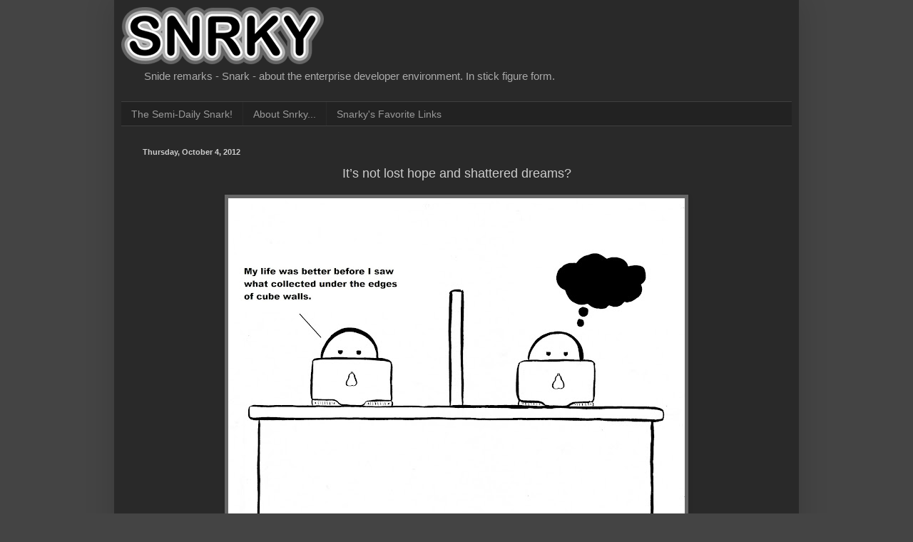

--- FILE ---
content_type: text/html; charset=UTF-8
request_url: https://www.snrky.com/2012/10/its-not-lost-hope-and-shattered-dreams.html
body_size: 12293
content:
<!DOCTYPE html>
<html class='v2' dir='ltr' xmlns='http://www.w3.org/1999/xhtml' xmlns:b='http://www.google.com/2005/gml/b' xmlns:data='http://www.google.com/2005/gml/data' xmlns:expr='http://www.google.com/2005/gml/expr'>
<head>
<link href='https://www.blogger.com/static/v1/widgets/335934321-css_bundle_v2.css' rel='stylesheet' type='text/css'/>
<meta content='IE=EmulateIE7' http-equiv='X-UA-Compatible'/>
<meta content='width=1100' name='viewport'/>
<meta content='text/html; charset=UTF-8' http-equiv='Content-Type'/>
<meta content='blogger' name='generator'/>
<link href='https://www.snrky.com/favicon.ico' rel='icon' type='image/x-icon'/>
<link href='https://www.snrky.com/2012/10/its-not-lost-hope-and-shattered-dreams.html' rel='canonical'/>
<link rel="alternate" type="application/atom+xml" title="Snrky - Atom" href="https://www.snrky.com/feeds/posts/default" />
<link rel="alternate" type="application/rss+xml" title="Snrky - RSS" href="https://www.snrky.com/feeds/posts/default?alt=rss" />
<link rel="service.post" type="application/atom+xml" title="Snrky - Atom" href="https://www.blogger.com/feeds/1987034124542515040/posts/default" />

<link rel="alternate" type="application/atom+xml" title="Snrky - Atom" href="https://www.snrky.com/feeds/2213819789727980023/comments/default" />
<!--Can't find substitution for tag [blog.ieCssRetrofitLinks]-->
<link href='https://blogger.googleusercontent.com/img/b/R29vZ2xl/AVvXsEjuYuzmpwDYqNvK4Utuy0oHzoS0B9Rl02twjvkOfCarjZeC7XAwu9mFp0Hp3eQRODrqGQL75hL6f23K08yBxMy4xOwiqrO570bpSy4GNNOd7YxzT99UGnxBFebxO4zIqFP9aYifuISWYsk/s640/Snrky_20121004_TC.jpg' rel='image_src'/>
<meta content='https://www.snrky.com/2012/10/its-not-lost-hope-and-shattered-dreams.html' property='og:url'/>
<meta content='It’s not lost hope and shattered dreams?' property='og:title'/>
<meta content='Developers, project managers, managers, testers, ops, business analysts  - stick figure, humor about working in a corporate office environment.' property='og:description'/>
<meta content='https://blogger.googleusercontent.com/img/b/R29vZ2xl/AVvXsEjuYuzmpwDYqNvK4Utuy0oHzoS0B9Rl02twjvkOfCarjZeC7XAwu9mFp0Hp3eQRODrqGQL75hL6f23K08yBxMy4xOwiqrO570bpSy4GNNOd7YxzT99UGnxBFebxO4zIqFP9aYifuISWYsk/w1200-h630-p-k-no-nu/Snrky_20121004_TC.jpg' property='og:image'/>
<title>Snrky: It&#8217;s not lost hope and shattered dreams?</title>
<style id='page-skin-1' type='text/css'><!--
/*
-----------------------------------------------
Blogger Template Style
Name:     Simple
Designer: Blogger
URL:      www.blogger.com
----------------------------------------------- */
/* Content
----------------------------------------------- */
body {
font: normal normal 14px Arial, Tahoma, Helvetica, FreeSans, sans-serif;
color: #cccccc;
background: #444444 none repeat scroll top left;
padding: 0 40px 40px 40px;
}
html body .region-inner {
min-width: 0;
max-width: 100%;
width: auto;
}
h2 {
font-size: 22px;
}
a:link {
text-decoration:none;
color: #dd7700;
}
a:visited {
text-decoration:none;
color: #cc6600;
}
a:hover {
text-decoration:underline;
color: #cc6600;
}
.body-fauxcolumn-outer .fauxcolumn-inner {
background: transparent none repeat scroll top left;
_background-image: none;
}
.body-fauxcolumn-outer .cap-top {
position: absolute;
z-index: 1;
height: 400px;
width: 100%;
}
.body-fauxcolumn-outer .cap-top .cap-left {
width: 100%;
background: transparent none repeat-x scroll top left;
_background-image: none;
}
.content-outer {
-moz-box-shadow: 0 0 40px rgba(0, 0, 0, .15);
-webkit-box-shadow: 0 0 5px rgba(0, 0, 0, .15);
-goog-ms-box-shadow: 0 0 10px #333333;
box-shadow: 0 0 40px rgba(0, 0, 0, .15);
margin-bottom: 1px;
}
.content-inner {
padding: 10px 10px;
}
.content-inner {
background-color: #292929;
}
/* Header
----------------------------------------------- */
.header-outer {
background: transparent none repeat-x scroll 0 -400px;
_background-image: none;
}
.Header h1 {
font: normal normal 60px Arial, Tahoma, Helvetica, FreeSans, sans-serif;
color: #ffffff;
text-shadow: -1px -1px 1px rgba(0, 0, 0, .2);
}
.Header h1 a {
color: #ffffff;
}
.Header .description {
font-size: 140%;
color: #aaaaaa;
}
.header-inner .Header .titlewrapper {
padding: 22px 30px;
}
.header-inner .Header .descriptionwrapper {
padding: 0 30px;
}
/* Tabs
----------------------------------------------- */
.tabs-inner .section:first-child {
border-top: 1px solid #404040;
}
.tabs-inner .section:first-child ul {
margin-top: -1px;
border-top: 1px solid #404040;
border-left: 0 solid #404040;
border-right: 0 solid #404040;
}
.tabs-inner .widget ul {
background: #222222 none repeat-x scroll 0 -800px;
_background-image: none;
border-bottom: 1px solid #404040;
margin-top: 0;
margin-left: -30px;
margin-right: -30px;
}
.tabs-inner .widget li a {
display: inline-block;
padding: .6em 1em;
font: normal normal 14px Arial, Tahoma, Helvetica, FreeSans, sans-serif;
color: #999999;
border-left: 1px solid #292929;
border-right: 0 solid #404040;
}
.tabs-inner .widget li:first-child a {
border-left: none;
}
.tabs-inner .widget li.selected a, .tabs-inner .widget li a:hover {
color: #ffffff;
background-color: #000000;
text-decoration: none;
}
/* Columns
----------------------------------------------- */
.main-outer {
border-top: 0 solid #404040;
}
.fauxcolumn-left-outer .fauxcolumn-inner {
border-right: 1px solid #404040;
}
.fauxcolumn-right-outer .fauxcolumn-inner {
border-left: 1px solid #404040;
}
/* Headings
----------------------------------------------- */
div.widget > h2,
div.widget h2.title {
margin: 0 0 1em 0;
font: normal bold 11px Arial, Tahoma, Helvetica, FreeSans, sans-serif;
color: #ffffff;
}
/* Widgets
----------------------------------------------- */
.widget .zippy {
color: #999999;
text-shadow: 2px 2px 1px rgba(0, 0, 0, .1);
}
.widget .popular-posts ul {
list-style: none;
}
/* Posts
----------------------------------------------- */
h2.date-header {
font: normal bold 11px Arial, Tahoma, Helvetica, FreeSans, sans-serif;
}
.date-header span {
background-color: transparent;
color: #cccccc;
padding: inherit;
letter-spacing: inherit;
margin: inherit;
}
.main-inner {
padding-top: 30px;
padding-bottom: 30px;
}
.main-inner .column-center-inner {
padding: 0 15px;
}
.main-inner .column-center-inner .section {
margin: 0 15px;
}
.post {
margin: 0 0 25px 0;
}
h3.post-title, .comments h4 {
font: normal normal 20px Arial, Tahoma, Helvetica, FreeSans, sans-serif;
margin: .75em 0 0;
}
.post-body {
font-size: 110%;
line-height: 1.4;
position: relative;
}
.post-body img, .post-body .tr-caption-container, .Profile img, .Image img,
.BlogList .item-thumbnail img {
padding: 0;
background: #111111;
border: 1px solid #111111;
-moz-box-shadow: 1px 1px 5px rgba(0, 0, 0, .1);
-webkit-box-shadow: 1px 1px 5px rgba(0, 0, 0, .1);
box-shadow: 1px 1px 5px rgba(0, 0, 0, .1);
}
.post-body img, .post-body .tr-caption-container {
padding: 1px;
}
.post-body .tr-caption-container {
color: #cccccc;
}
.post-body .tr-caption-container img {
padding: 0;
background: transparent;
border: none;
-moz-box-shadow: 0 0 0 rgba(0, 0, 0, .1);
-webkit-box-shadow: 0 0 0 rgba(0, 0, 0, .1);
box-shadow: 0 0 0 rgba(0, 0, 0, .1);
}
.post-header {
margin: 0 0 1.5em;
line-height: 1.6;
font-size: 90%;
}
.post-footer {
margin: 20px -2px 0;
padding: 5px 10px;
color: #888888;
background-color: #303030;
border-bottom: 1px solid #444444;
line-height: 1.6;
font-size: 90%;
}
#comments .comment-author {
padding-top: 1.5em;
border-top: 1px solid #404040;
background-position: 0 1.5em;
}
#comments .comment-author:first-child {
padding-top: 0;
border-top: none;
}
.avatar-image-container {
margin: .2em 0 0;
}
#comments .avatar-image-container img {
border: 1px solid #111111;
}
/* Comments
----------------------------------------------- */
.comments .comments-content .icon.blog-author {
background-repeat: no-repeat;
background-image: url([data-uri]);
}
.comments .comments-content .loadmore a {
border-top: 1px solid #999999;
border-bottom: 1px solid #999999;
}
.comments .comment-thread.inline-thread {
background-color: #303030;
}
.comments .continue {
border-top: 2px solid #999999;
}
/* Accents
---------------------------------------------- */
.section-columns td.columns-cell {
border-left: 1px solid #404040;
}
.blog-pager {
background: transparent none no-repeat scroll top center;
}
.blog-pager-older-link, .home-link,
.blog-pager-newer-link {
background-color: #292929;
padding: 5px;
}
.footer-outer {
border-top: 0 dashed #bbbbbb;
}
/* Mobile
----------------------------------------------- */
body.mobile  {
background-size: auto;
}
.mobile .body-fauxcolumn-outer {
background: transparent none repeat scroll top left;
}
.mobile .body-fauxcolumn-outer .cap-top {
background-size: 100% auto;
}
.mobile .content-outer {
-webkit-box-shadow: 0 0 3px rgba(0, 0, 0, .15);
box-shadow: 0 0 3px rgba(0, 0, 0, .15);
}
.mobile .tabs-inner .widget ul {
margin-left: 0;
margin-right: 0;
}
.mobile .post {
margin: 0;
}
.mobile .main-inner .column-center-inner .section {
margin: 0;
}
.mobile .date-header span {
padding: 0.1em 10px;
margin: 0 -10px;
}
.mobile h3.post-title {
margin: 0;
}
.mobile .blog-pager {
background: transparent none no-repeat scroll top center;
}
.mobile .footer-outer {
border-top: none;
}
.mobile .main-inner, .mobile .footer-inner {
background-color: #292929;
}
.mobile-index-contents {
color: #cccccc;
}
.mobile-link-button {
background-color: #dd7700;
}
.mobile-link-button a:link, .mobile-link-button a:visited {
color: #ffffff;
}
.mobile .tabs-inner .section:first-child {
border-top: none;
}
.mobile .tabs-inner .PageList .widget-content {
background-color: #000000;
color: #ffffff;
border-top: 1px solid #404040;
border-bottom: 1px solid #404040;
}
.mobile .tabs-inner .PageList .widget-content .pagelist-arrow {
border-left: 1px solid #404040;
}
#navbar
{
display:none;
}
#header-inner {
font-size:0.75em;
}
h3.post-title {
text-align:center;
font-size:1.3em;
font-family:Arial;
}
.post-title a, .post-title a:hover, .post-title a:active, .post-title a:visited {
color:#efefef;
}
.entry-content img
{
padding:0;
border:solid 5px #666;
}
.AdSense {
max-width: 300px;
padding: 0px 5px;
float: left;
}
--></style>
<style id='template-skin-1' type='text/css'><!--
body {
min-width: 960px;
}
.content-outer, .content-fauxcolumn-outer, .region-inner {
min-width: 960px;
max-width: 960px;
_width: 960px;
}
.main-inner .columns {
padding-left: 0px;
padding-right: 0px;
}
.main-inner .fauxcolumn-center-outer {
left: 0px;
right: 0px;
/* IE6 does not respect left and right together */
_width: expression(this.parentNode.offsetWidth -
parseInt("0px") -
parseInt("0px") + 'px');
}
.main-inner .fauxcolumn-left-outer {
width: 0px;
}
.main-inner .fauxcolumn-right-outer {
width: 0px;
}
.main-inner .column-left-outer {
width: 0px;
right: 100%;
margin-left: -0px;
}
.main-inner .column-right-outer {
width: 0px;
margin-right: -0px;
}
#layout {
min-width: 0;
}
#layout .content-outer {
min-width: 0;
width: 800px;
}
#layout .region-inner {
min-width: 0;
width: auto;
}
--></style>
<!-- twitter cards -->
<meta content='summary' name='twitter:card'/>
<meta content='@snrkysnrky' name='twitter:site'/>
<meta content='@snrkysnrky' name='twitter:creator'/>
<meta content='https://www.snrky.com/2012/10/its-not-lost-hope-and-shattered-dreams.html' name='twitter:url'/>
<meta content='It’s not lost hope and shattered dreams?' name='twitter:title'/>
<meta content='' name='twitter:description'/>
<meta content='https://blogger.googleusercontent.com/img/b/R29vZ2xl/AVvXsEjuYuzmpwDYqNvK4Utuy0oHzoS0B9Rl02twjvkOfCarjZeC7XAwu9mFp0Hp3eQRODrqGQL75hL6f23K08yBxMy4xOwiqrO570bpSy4GNNOd7YxzT99UGnxBFebxO4zIqFP9aYifuISWYsk/s72-c/Snrky_20121004_TC.jpg' name='twitter:image'/>
<link href='https://www.blogger.com/dyn-css/authorization.css?targetBlogID=1987034124542515040&amp;zx=ded22da8-5cf0-449d-b986-df912335d6cb' media='none' onload='if(media!=&#39;all&#39;)media=&#39;all&#39;' rel='stylesheet'/><noscript><link href='https://www.blogger.com/dyn-css/authorization.css?targetBlogID=1987034124542515040&amp;zx=ded22da8-5cf0-449d-b986-df912335d6cb' rel='stylesheet'/></noscript>
<meta name='google-adsense-platform-account' content='ca-host-pub-1556223355139109'/>
<meta name='google-adsense-platform-domain' content='blogspot.com'/>

<!-- data-ad-client=ca-pub-1685683050191098 -->

</head>
<body class='loading variant-dark'>
<div class='navbar section' id='navbar'><div class='widget Navbar' data-version='1' id='Navbar1'><script type="text/javascript">
    function setAttributeOnload(object, attribute, val) {
      if(window.addEventListener) {
        window.addEventListener('load',
          function(){ object[attribute] = val; }, false);
      } else {
        window.attachEvent('onload', function(){ object[attribute] = val; });
      }
    }
  </script>
<div id="navbar-iframe-container"></div>
<script type="text/javascript" src="https://apis.google.com/js/platform.js"></script>
<script type="text/javascript">
      gapi.load("gapi.iframes:gapi.iframes.style.bubble", function() {
        if (gapi.iframes && gapi.iframes.getContext) {
          gapi.iframes.getContext().openChild({
              url: 'https://www.blogger.com/navbar/1987034124542515040?po\x3d2213819789727980023\x26origin\x3dhttps://www.snrky.com',
              where: document.getElementById("navbar-iframe-container"),
              id: "navbar-iframe"
          });
        }
      });
    </script><script type="text/javascript">
(function() {
var script = document.createElement('script');
script.type = 'text/javascript';
script.src = '//pagead2.googlesyndication.com/pagead/js/google_top_exp.js';
var head = document.getElementsByTagName('head')[0];
if (head) {
head.appendChild(script);
}})();
</script>
</div></div>
<div class='body-fauxcolumns'>
<div class='fauxcolumn-outer body-fauxcolumn-outer'>
<div class='cap-top'>
<div class='cap-left'></div>
<div class='cap-right'></div>
</div>
<div class='fauxborder-left'>
<div class='fauxborder-right'></div>
<div class='fauxcolumn-inner'>
</div>
</div>
<div class='cap-bottom'>
<div class='cap-left'></div>
<div class='cap-right'></div>
</div>
</div>
</div>
<div class='content'>
<div class='content-fauxcolumns'>
<div class='fauxcolumn-outer content-fauxcolumn-outer'>
<div class='cap-top'>
<div class='cap-left'></div>
<div class='cap-right'></div>
</div>
<div class='fauxborder-left'>
<div class='fauxborder-right'></div>
<div class='fauxcolumn-inner'>
</div>
</div>
<div class='cap-bottom'>
<div class='cap-left'></div>
<div class='cap-right'></div>
</div>
</div>
</div>
<div class='content-outer'>
<div class='content-cap-top cap-top'>
<div class='cap-left'></div>
<div class='cap-right'></div>
</div>
<div class='fauxborder-left content-fauxborder-left'>
<div class='fauxborder-right content-fauxborder-right'></div>
<div class='content-inner'>
<header>
<div class='header-outer'>
<div class='header-cap-top cap-top'>
<div class='cap-left'></div>
<div class='cap-right'></div>
</div>
<div class='fauxborder-left header-fauxborder-left'>
<div class='fauxborder-right header-fauxborder-right'></div>
<div class='region-inner header-inner'>
<div class='header section' id='header'><div class='widget Header' data-version='1' id='Header1'>
<div id='header-inner'>
<a href='https://www.snrky.com/' style='display: block'>
<img alt='Snrky' height='80px; ' id='Header1_headerimg' src='https://blogger.googleusercontent.com/img/b/R29vZ2xl/AVvXsEgh5XGwEoIeJT1Uz00PTRpwSiMniRqnN9pINB_Odhyphenhyphenspd5JMpS91OU5D_QJ6GNly8u-XZVwdFm9q9n-VsExgW3OXaADUEIszhAvnMYjKZ3BsJZoUpXBKlNIHP6lO4LfAwbf4Be4DcqvpaQ/s1600/sn2.png' style='display: block' width='284px; '/>
</a>
<div class='descriptionwrapper'>
<p class='description'><span>Snide remarks - Snark - about the enterprise developer environment.  In stick figure form.</span></p>
</div>
</div>
</div></div>
</div>
</div>
<div class='header-cap-bottom cap-bottom'>
<div class='cap-left'></div>
<div class='cap-right'></div>
</div>
</div>
</header>
<div class='tabs-outer'>
<div class='tabs-cap-top cap-top'>
<div class='cap-left'></div>
<div class='cap-right'></div>
</div>
<div class='fauxborder-left tabs-fauxborder-left'>
<div class='fauxborder-right tabs-fauxborder-right'></div>
<div class='region-inner tabs-inner'>
<div class='tabs section' id='crosscol'><div class='widget PageList' data-version='1' id='PageList1'>
<h2>Pages</h2>
<div class='widget-content'>
<ul>
<li>
<a href='https://www.snrky.com/'>The Semi-Daily Snark!</a>
</li>
<li>
<a href='https://www.snrky.com/p/about-snrky.html'>About Snrky...</a>
</li>
<li>
<a href='https://www.snrky.com/p/snarkys-favorite-links.html'>Snarky's Favorite Links</a>
</li>
</ul>
<div class='clear'></div>
</div>
</div></div>
<div class='tabs no-items section' id='crosscol-overflow'></div>
</div>
</div>
<div class='tabs-cap-bottom cap-bottom'>
<div class='cap-left'></div>
<div class='cap-right'></div>
</div>
</div>
<div class='main-outer'>
<div class='main-cap-top cap-top'>
<div class='cap-left'></div>
<div class='cap-right'></div>
</div>
<div class='fauxborder-left main-fauxborder-left'>
<div class='fauxborder-right main-fauxborder-right'></div>
<div class='region-inner main-inner'>
<div class='columns fauxcolumns'>
<div class='fauxcolumn-outer fauxcolumn-center-outer'>
<div class='cap-top'>
<div class='cap-left'></div>
<div class='cap-right'></div>
</div>
<div class='fauxborder-left'>
<div class='fauxborder-right'></div>
<div class='fauxcolumn-inner'>
</div>
</div>
<div class='cap-bottom'>
<div class='cap-left'></div>
<div class='cap-right'></div>
</div>
</div>
<div class='fauxcolumn-outer fauxcolumn-left-outer'>
<div class='cap-top'>
<div class='cap-left'></div>
<div class='cap-right'></div>
</div>
<div class='fauxborder-left'>
<div class='fauxborder-right'></div>
<div class='fauxcolumn-inner'>
</div>
</div>
<div class='cap-bottom'>
<div class='cap-left'></div>
<div class='cap-right'></div>
</div>
</div>
<div class='fauxcolumn-outer fauxcolumn-right-outer'>
<div class='cap-top'>
<div class='cap-left'></div>
<div class='cap-right'></div>
</div>
<div class='fauxborder-left'>
<div class='fauxborder-right'></div>
<div class='fauxcolumn-inner'>
</div>
</div>
<div class='cap-bottom'>
<div class='cap-left'></div>
<div class='cap-right'></div>
</div>
</div>
<!-- corrects IE6 width calculation -->
<div class='columns-inner'>
<div class='column-center-outer'>
<div class='column-center-inner'>
<div class='main section' id='main'><div class='widget Blog' data-version='1' id='Blog1'>
<div class='blog-posts hfeed'>

          <div class="date-outer">
        
<h2 class='date-header'><span>Thursday, October 4, 2012</span></h2>

          <div class="date-posts">
        
<div class='post-outer'>
<div class='post hentry' itemprop='blogPost' itemscope='itemscope' itemtype='http://schema.org/BlogPosting'>
<meta content='https://blogger.googleusercontent.com/img/b/R29vZ2xl/AVvXsEjuYuzmpwDYqNvK4Utuy0oHzoS0B9Rl02twjvkOfCarjZeC7XAwu9mFp0Hp3eQRODrqGQL75hL6f23K08yBxMy4xOwiqrO570bpSy4GNNOd7YxzT99UGnxBFebxO4zIqFP9aYifuISWYsk/s640/Snrky_20121004_TC.jpg' itemprop='image_url'/>
<meta content='1987034124542515040' itemprop='blogId'/>
<meta content='2213819789727980023' itemprop='postId'/>
<a name='2213819789727980023'></a>
<h3 class='post-title entry-title' itemprop='name'>
It&#8217;s not lost hope and shattered dreams?
</h3>
<div class='post-header'>
<div class='post-header-line-1'></div>
</div>
<div class='post-body entry-content' id='post-body-2213819789727980023' itemprop='description articleBody'>
<div class="separator" style="clear: both; text-align: center;">
<a href="https://blogger.googleusercontent.com/img/b/R29vZ2xl/AVvXsEjuYuzmpwDYqNvK4Utuy0oHzoS0B9Rl02twjvkOfCarjZeC7XAwu9mFp0Hp3eQRODrqGQL75hL6f23K08yBxMy4xOwiqrO570bpSy4GNNOd7YxzT99UGnxBFebxO4zIqFP9aYifuISWYsk/s1600/Snrky_20121004_TC.jpg" imageanchor="1" style="margin-left: 1em; margin-right: 1em;"><img alt="My life was better before I saw what collected under the edges of cube walls." border="0" height="498" src="https://blogger.googleusercontent.com/img/b/R29vZ2xl/AVvXsEjuYuzmpwDYqNvK4Utuy0oHzoS0B9Rl02twjvkOfCarjZeC7XAwu9mFp0Hp3eQRODrqGQL75hL6f23K08yBxMy4xOwiqrO570bpSy4GNNOd7YxzT99UGnxBFebxO4zIqFP9aYifuISWYsk/s640/Snrky_20121004_TC.jpg" title="Snarky: It&#8217;s not lost hope and shattered dreams?" width="640" /></a></div>
I have seen what lies beneath the edges of cube walls. &nbsp;The dust and dirt and skin and paper and ink and nastiness of everyone who has sat there or walked past since the last changes to developer layout intended to ensure optimal efficiency. &nbsp;There was a time when rows and columns of desks were considered the best environment to type. &nbsp;<a href="http://www.nytimes.com/2012/06/24/magazine/who-made-that-cubicle.html?_r=0">Cubes were introduced as a way to put humanity back into the system</a> and offer workers their own space.<br />
<blockquote class="tr_bq">
Robert Propst, a designer for Herman Miller Research Corporation, wanted to liberate secretaries from that hell. In Europe, office designers promoted the idea of Bürolandschaft, or &#8220;office landscape&#8221; &#8212; privacy screens and office plants &#8212; and Propst borrowed it</blockquote>
Since then, they've come to be associated with large enterprise office work (although smaller companies can be equally cubicular) and the drudge that can go with working in a place that can be dehumanizing by sheer size. &nbsp;And then we went open space. &nbsp;Which in some respects can look suspiciously like those first secretarial pool layouts. &nbsp;And then we try to strike a middle ground. &nbsp;Open space, bordered by enough walls to make a team feel separate. &nbsp;That one is still up in the air, although I like it, having worked in a similar environment when I was first a contractor. &nbsp;The only downside was a coworker in my bounded space flipping a bowl of fried rice into my floppy drive. &nbsp;Fortunately, floppies are yesterday's news and you get to spend half a day relaxing if your computer is full of rice and a bit of sweet and sour sauce.<br />
<br />
<b>Title:</b>&nbsp;It&#8217;s not lost hope and shattered dreams?<br />
<b>Snarky:</b> My life was better before I saw what collected under the edges of cube walls.
<div style='clear: both;'></div>
</div>
<div class='post-footer'>
<div class='post-footer-line post-footer-line-1'><span class='post-author vcard'>
Posted by
<span class='fn' itemprop='author' itemscope='itemscope' itemtype='http://schema.org/Person'>
<meta content='https://www.blogger.com/profile/10568530032267696759' itemprop='url'/>
<a href='https://www.blogger.com/profile/10568530032267696759' rel='author' title='author profile'>
<span itemprop='name'>Snrky</span>
</a>
</span>
</span>
<span class='post-timestamp'>
at
<meta content='https://www.snrky.com/2012/10/its-not-lost-hope-and-shattered-dreams.html' itemprop='url'/>
<a class='timestamp-link' href='https://www.snrky.com/2012/10/its-not-lost-hope-and-shattered-dreams.html' rel='bookmark' title='permanent link'><abbr class='published' itemprop='datePublished' title='2012-10-04T07:25:00-05:00'>7:25&#8239;AM</abbr></a>
</span>
<span class='post-comment-link'>
</span>
<span class='post-icons'>
<span class='item-control blog-admin pid-1051357061'>
<a href='https://www.blogger.com/post-edit.g?blogID=1987034124542515040&postID=2213819789727980023&from=pencil' title='Edit Post'>
<img alt='' class='icon-action' height='18' src='https://resources.blogblog.com/img/icon18_edit_allbkg.gif' width='18'/>
</a>
</span>
</span>
<div class='post-share-buttons goog-inline-block'>
<a class='goog-inline-block share-button sb-email' href='https://www.blogger.com/share-post.g?blogID=1987034124542515040&postID=2213819789727980023&target=email' target='_blank' title='Email This'><span class='share-button-link-text'>Email This</span></a><a class='goog-inline-block share-button sb-blog' href='https://www.blogger.com/share-post.g?blogID=1987034124542515040&postID=2213819789727980023&target=blog' onclick='window.open(this.href, "_blank", "height=270,width=475"); return false;' target='_blank' title='BlogThis!'><span class='share-button-link-text'>BlogThis!</span></a><a class='goog-inline-block share-button sb-twitter' href='https://www.blogger.com/share-post.g?blogID=1987034124542515040&postID=2213819789727980023&target=twitter' target='_blank' title='Share to X'><span class='share-button-link-text'>Share to X</span></a><a class='goog-inline-block share-button sb-facebook' href='https://www.blogger.com/share-post.g?blogID=1987034124542515040&postID=2213819789727980023&target=facebook' onclick='window.open(this.href, "_blank", "height=430,width=640"); return false;' target='_blank' title='Share to Facebook'><span class='share-button-link-text'>Share to Facebook</span></a><a class='goog-inline-block share-button sb-pinterest' href='https://www.blogger.com/share-post.g?blogID=1987034124542515040&postID=2213819789727980023&target=pinterest' target='_blank' title='Share to Pinterest'><span class='share-button-link-text'>Share to Pinterest</span></a>
</div>
</div>
<div class='post-footer-line post-footer-line-2'><span class='post-labels'>
Labels:
<a href='https://www.snrky.com/search/label/cubes' rel='tag'>cubes</a>,
<a href='https://www.snrky.com/search/label/hope' rel='tag'>hope</a>,
<a href='https://www.snrky.com/search/label/open%20space' rel='tag'>open space</a>,
<a href='https://www.snrky.com/search/label/TC' rel='tag'>TC</a>,
<a href='https://www.snrky.com/search/label/Two%20In%20a%20Cube' rel='tag'>Two In a Cube</a>
</span>
</div>
<div class='post-footer-line post-footer-line-3'></div>
</div>
</div>
<div class='comments' id='comments'>
<a name='comments'></a>
<h4>No comments:</h4>
<div id='Blog1_comments-block-wrapper'>
<dl class='avatar-comment-indent' id='comments-block'>
</dl>
</div>
<p class='comment-footer'>
<div class='comment-form'>
<a name='comment-form'></a>
<h4 id='comment-post-message'>Post a Comment</h4>
<p>
</p>
<a href='https://www.blogger.com/comment/frame/1987034124542515040?po=2213819789727980023&hl=en&saa=85391&origin=https://www.snrky.com' id='comment-editor-src'></a>
<iframe allowtransparency='true' class='blogger-iframe-colorize blogger-comment-from-post' frameborder='0' height='410px' id='comment-editor' name='comment-editor' src='' width='100%'></iframe>
<script src='https://www.blogger.com/static/v1/jsbin/2830521187-comment_from_post_iframe.js' type='text/javascript'></script>
<script type='text/javascript'>
      BLOG_CMT_createIframe('https://www.blogger.com/rpc_relay.html');
    </script>
</div>
</p>
</div>
</div>

        </div></div>
      
</div>
<div class='blog-pager' id='blog-pager'>
<span id='blog-pager-newer-link'>
<a class='blog-pager-newer-link' href='https://www.snrky.com/2012/10/thats-improvement-from-doing-wrong.html' id='Blog1_blog-pager-newer-link' title='Newer Post'>Newer Post</a>
</span>
<span id='blog-pager-older-link'>
<a class='blog-pager-older-link' href='https://www.snrky.com/2012/10/is-that-new-development-methodology.html' id='Blog1_blog-pager-older-link' title='Older Post'>Older Post</a>
</span>
<a class='home-link' href='https://www.snrky.com/'>Home</a>
</div>
<div class='clear'></div>
<div class='post-feeds'>
<div class='feed-links'>
Subscribe to:
<a class='feed-link' href='https://www.snrky.com/feeds/2213819789727980023/comments/default' target='_blank' type='application/atom+xml'>Post Comments (Atom)</a>
</div>
</div>
</div></div>
</div>
</div>
<div class='column-left-outer'>
<div class='column-left-inner'>
<aside>
</aside>
</div>
</div>
<div class='column-right-outer'>
<div class='column-right-inner'>
<aside>
</aside>
</div>
</div>
</div>
<div style='clear: both'></div>
<!-- columns -->
</div>
<!-- main -->
</div>
</div>
<div class='main-cap-bottom cap-bottom'>
<div class='cap-left'></div>
<div class='cap-right'></div>
</div>
</div>
<footer>
<div class='footer-outer'>
<div class='footer-cap-top cap-top'>
<div class='cap-left'></div>
<div class='cap-right'></div>
</div>
<div class='fauxborder-left footer-fauxborder-left'>
<div class='fauxborder-right footer-fauxborder-right'></div>
<div class='region-inner footer-inner'>
<div class='foot no-items section' id='footer-1'></div>
<table border='0' cellpadding='0' cellspacing='0' class='section-columns columns-2'>
<tbody>
<tr>
<td class='first columns-cell'>
<div class='foot section' id='footer-2-1'><div class='widget BlogSearch' data-version='1' id='BlogSearch1'>
<h2 class='title'>Search snrky.com</h2>
<div class='widget-content'>
<div id='BlogSearch1_form'>
<form action='https://www.snrky.com/search' class='gsc-search-box' target='_top'>
<table cellpadding='0' cellspacing='0' class='gsc-search-box'>
<tbody>
<tr>
<td class='gsc-input'>
<input autocomplete='off' class='gsc-input' name='q' size='10' title='search' type='text' value=''/>
</td>
<td class='gsc-search-button'>
<input class='gsc-search-button' title='search' type='submit' value='Search'/>
</td>
</tr>
</tbody>
</table>
</form>
</div>
</div>
<div class='clear'></div>
</div><div class='widget Text' data-version='1' id='Text1'>
<h2 class='title'>Snarky</h2>
<div class='widget-content'>
def:<span>  adjective - Any language that contains quips or comments containing sarcastic or satirical witticisms intended as blunt irony. Usually delivered in a manner that is somewhat abrupt and out of context and intended to stun and amuse. Origin: Snark="snide remark". (The Urban Dictionary)</span>
</div>
<div class='clear'></div>
</div><div class='widget BlogArchive' data-version='1' id='BlogArchive1'>
<h2>Snrky Archive</h2>
<div class='widget-content'>
<div id='ArchiveList'>
<div id='BlogArchive1_ArchiveList'>
<select id='BlogArchive1_ArchiveMenu'>
<option value=''>Snrky Archive</option>
<option value='https://www.snrky.com/2019/02/'>February (6)</option>
<option value='https://www.snrky.com/2019/01/'>January (10)</option>
<option value='https://www.snrky.com/2018/12/'>December (9)</option>
<option value='https://www.snrky.com/2015/10/'>October (3)</option>
<option value='https://www.snrky.com/2015/09/'>September (7)</option>
<option value='https://www.snrky.com/2015/08/'>August (6)</option>
<option value='https://www.snrky.com/2014/05/'>May (3)</option>
<option value='https://www.snrky.com/2014/04/'>April (1)</option>
<option value='https://www.snrky.com/2014/03/'>March (3)</option>
<option value='https://www.snrky.com/2014/02/'>February (6)</option>
<option value='https://www.snrky.com/2014/01/'>January (3)</option>
<option value='https://www.snrky.com/2013/12/'>December (7)</option>
<option value='https://www.snrky.com/2013/11/'>November (8)</option>
<option value='https://www.snrky.com/2013/10/'>October (8)</option>
<option value='https://www.snrky.com/2013/09/'>September (8)</option>
<option value='https://www.snrky.com/2013/08/'>August (9)</option>
<option value='https://www.snrky.com/2013/07/'>July (10)</option>
<option value='https://www.snrky.com/2013/06/'>June (8)</option>
<option value='https://www.snrky.com/2013/05/'>May (9)</option>
<option value='https://www.snrky.com/2013/04/'>April (9)</option>
<option value='https://www.snrky.com/2013/03/'>March (9)</option>
<option value='https://www.snrky.com/2013/02/'>February (8)</option>
<option value='https://www.snrky.com/2013/01/'>January (10)</option>
<option value='https://www.snrky.com/2012/12/'>December (8)</option>
<option value='https://www.snrky.com/2012/11/'>November (10)</option>
<option value='https://www.snrky.com/2012/10/'>October (10)</option>
<option value='https://www.snrky.com/2012/09/'>September (17)</option>
<option value='https://www.snrky.com/2012/08/'>August (24)</option>
<option value='https://www.snrky.com/2012/07/'>July (24)</option>
<option value='https://www.snrky.com/2012/06/'>June (22)</option>
<option value='https://www.snrky.com/2012/05/'>May (22)</option>
<option value='https://www.snrky.com/2012/04/'>April (21)</option>
<option value='https://www.snrky.com/2012/03/'>March (23)</option>
<option value='https://www.snrky.com/2012/02/'>February (20)</option>
<option value='https://www.snrky.com/2012/01/'>January (22)</option>
<option value='https://www.snrky.com/2011/12/'>December (21)</option>
<option value='https://www.snrky.com/2011/11/'>November (22)</option>
<option value='https://www.snrky.com/2011/10/'>October (17)</option>
<option value='https://www.snrky.com/2011/09/'>September (14)</option>
<option value='https://www.snrky.com/2011/08/'>August (14)</option>
<option value='https://www.snrky.com/2011/07/'>July (13)</option>
<option value='https://www.snrky.com/2011/06/'>June (14)</option>
<option value='https://www.snrky.com/2011/05/'>May (14)</option>
<option value='https://www.snrky.com/2011/04/'>April (14)</option>
<option value='https://www.snrky.com/2011/03/'>March (13)</option>
<option value='https://www.snrky.com/2011/02/'>February (13)</option>
<option value='https://www.snrky.com/2011/01/'>January (13)</option>
<option value='https://www.snrky.com/2010/12/'>December (16)</option>
<option value='https://www.snrky.com/2010/11/'>November (11)</option>
</select>
</div>
</div>
<div class='clear'></div>
</div>
</div><div class='widget PopularPosts' data-version='1' id='PopularPosts1'>
<h2>Popular Posts</h2>
<div class='widget-content popular-posts'>
<ul>
<li>
<div class='item-content'>
<div class='item-thumbnail'>
<a href='https://www.snrky.com/2019/02/what-if-i-think-this-is-all-fake.html' target='_blank'>
<img alt='' border='0' src='https://blogger.googleusercontent.com/img/b/R29vZ2xl/AVvXsEgMQ80jmpCHpCT2R7_mXnmZ6XEQ3Qs2zFIpp1KmfgmqqLoe3WD99mvJf3BCEv8VU0U6TPhDmeWqLsomEEsGf7yOEi2n21F1KK1cozqmeC_GWXXSodrLzg1lyj_tUMW0RPhyphenhyphen-Fic72oYeCQ/w72-h72-p-k-no-nu/Snrky_20190212_TC.jpg'/>
</a>
</div>
<div class='item-title'><a href='https://www.snrky.com/2019/02/what-if-i-think-this-is-all-fake.html'>What if I think this is all fake?</a></div>
<div class='item-snippet'>     You know.&#160; When I do the whole cartoon without spellchecking, I feel right idiotic.&#160; My own impostor syndrome.&#160; Four years of an Englis...</div>
</div>
<div style='clear: both;'></div>
</li>
<li>
<div class='item-content'>
<div class='item-thumbnail'>
<a href='https://www.snrky.com/2012/08/hes-stomper.html' target='_blank'>
<img alt='' border='0' src='https://blogger.googleusercontent.com/img/b/R29vZ2xl/AVvXsEgsFKKax729-KxPQGOPDrmki1650d3jVyXVRcippnoR7dkp9NCMkvhkCDlm4GIleXDRR3pteeGqFCfvImm-Bk3WANn3Is1QKO5kSZ9LIvnrMiE04O9kv0i8U_x34FnJOmvrCRhTrCc6QQA/w72-h72-p-k-no-nu/Snrky_20120807_TC+.jpg'/>
</a>
</div>
<div class='item-title'><a href='https://www.snrky.com/2012/08/hes-stomper.html'>He's a stomper.</a></div>
<div class='item-snippet'>   This might fall under the category of &quot;I don&#39;t get your punchline&quot; Snarkies. &#160;If you&#39;ve ever made a souffle, or any bak...</div>
</div>
<div style='clear: both;'></div>
</li>
<li>
<div class='item-content'>
<div class='item-thumbnail'>
<a href='https://www.snrky.com/2019/02/that-explains-why-some-buttons-are-just.html' target='_blank'>
<img alt='' border='0' src='https://blogger.googleusercontent.com/img/b/R29vZ2xl/AVvXsEiLu14YgaBtUpv6iAdsKjy2VoS9o33b82oVrkwtwTtD7MdbIeP_c1a4B7hwzLA9Rg19NT8aHHor7PSI9LMs8I-9uqRYKkV-cutsqlleBN-zdfxcUsviZAK00B4yE_gIIssjKYiPI52AND0/w72-h72-p-k-no-nu/Snrky_20190214_TC.jpg'/>
</a>
</div>
<div class='item-title'><a href='https://www.snrky.com/2019/02/that-explains-why-some-buttons-are-just.html'>That explains why some buttons are just for clicking.</a></div>
<div class='item-snippet'>   Snarky:  I write my own acceptance criteria. A/C driven development is all the rage.  Title: That explains why some buttons are just for ...</div>
</div>
<div style='clear: both;'></div>
</li>
</ul>
<div class='clear'></div>
</div>
</div><div class='widget Subscribe' data-version='1' id='Subscribe1'>
<div style='white-space:nowrap'>
<h2 class='title'>Subscribe To Snrky</h2>
<div class='widget-content'>
<div class='subscribe-wrapper subscribe-type-POST'>
<div class='subscribe expanded subscribe-type-POST' id='SW_READER_LIST_Subscribe1POST' style='display:none;'>
<div class='top'>
<span class='inner' onclick='return(_SW_toggleReaderList(event, "Subscribe1POST"));'>
<img class='subscribe-dropdown-arrow' src='https://resources.blogblog.com/img/widgets/arrow_dropdown.gif'/>
<img align='absmiddle' alt='' border='0' class='feed-icon' src='https://resources.blogblog.com/img/icon_feed12.png'/>
Posts
</span>
<div class='feed-reader-links'>
<a class='feed-reader-link' href='https://www.netvibes.com/subscribe.php?url=https%3A%2F%2Fwww.snrky.com%2Ffeeds%2Fposts%2Fdefault' target='_blank'>
<img src='https://resources.blogblog.com/img/widgets/subscribe-netvibes.png'/>
</a>
<a class='feed-reader-link' href='https://add.my.yahoo.com/content?url=https%3A%2F%2Fwww.snrky.com%2Ffeeds%2Fposts%2Fdefault' target='_blank'>
<img src='https://resources.blogblog.com/img/widgets/subscribe-yahoo.png'/>
</a>
<a class='feed-reader-link' href='https://www.snrky.com/feeds/posts/default' target='_blank'>
<img align='absmiddle' class='feed-icon' src='https://resources.blogblog.com/img/icon_feed12.png'/>
                  Atom
                </a>
</div>
</div>
<div class='bottom'></div>
</div>
<div class='subscribe' id='SW_READER_LIST_CLOSED_Subscribe1POST' onclick='return(_SW_toggleReaderList(event, "Subscribe1POST"));'>
<div class='top'>
<span class='inner'>
<img class='subscribe-dropdown-arrow' src='https://resources.blogblog.com/img/widgets/arrow_dropdown.gif'/>
<span onclick='return(_SW_toggleReaderList(event, "Subscribe1POST"));'>
<img align='absmiddle' alt='' border='0' class='feed-icon' src='https://resources.blogblog.com/img/icon_feed12.png'/>
Posts
</span>
</span>
</div>
<div class='bottom'></div>
</div>
</div>
<div class='subscribe-wrapper subscribe-type-PER_POST'>
<div class='subscribe expanded subscribe-type-PER_POST' id='SW_READER_LIST_Subscribe1PER_POST' style='display:none;'>
<div class='top'>
<span class='inner' onclick='return(_SW_toggleReaderList(event, "Subscribe1PER_POST"));'>
<img class='subscribe-dropdown-arrow' src='https://resources.blogblog.com/img/widgets/arrow_dropdown.gif'/>
<img align='absmiddle' alt='' border='0' class='feed-icon' src='https://resources.blogblog.com/img/icon_feed12.png'/>
Comments
</span>
<div class='feed-reader-links'>
<a class='feed-reader-link' href='https://www.netvibes.com/subscribe.php?url=https%3A%2F%2Fwww.snrky.com%2Ffeeds%2F2213819789727980023%2Fcomments%2Fdefault' target='_blank'>
<img src='https://resources.blogblog.com/img/widgets/subscribe-netvibes.png'/>
</a>
<a class='feed-reader-link' href='https://add.my.yahoo.com/content?url=https%3A%2F%2Fwww.snrky.com%2Ffeeds%2F2213819789727980023%2Fcomments%2Fdefault' target='_blank'>
<img src='https://resources.blogblog.com/img/widgets/subscribe-yahoo.png'/>
</a>
<a class='feed-reader-link' href='https://www.snrky.com/feeds/2213819789727980023/comments/default' target='_blank'>
<img align='absmiddle' class='feed-icon' src='https://resources.blogblog.com/img/icon_feed12.png'/>
                  Atom
                </a>
</div>
</div>
<div class='bottom'></div>
</div>
<div class='subscribe' id='SW_READER_LIST_CLOSED_Subscribe1PER_POST' onclick='return(_SW_toggleReaderList(event, "Subscribe1PER_POST"));'>
<div class='top'>
<span class='inner'>
<img class='subscribe-dropdown-arrow' src='https://resources.blogblog.com/img/widgets/arrow_dropdown.gif'/>
<span onclick='return(_SW_toggleReaderList(event, "Subscribe1PER_POST"));'>
<img align='absmiddle' alt='' border='0' class='feed-icon' src='https://resources.blogblog.com/img/icon_feed12.png'/>
Comments
</span>
</span>
</div>
<div class='bottom'></div>
</div>
</div>
<div style='clear:both'></div>
</div>
</div>
<div class='clear'></div>
</div></div>
</td>
<td class='columns-cell'>
<div class='foot section' id='footer-2-2'><div class='widget AdSense' data-version='1' id='AdSense5'>
<div class='widget-content'>
<script type="text/javascript"><!--
google_ad_client="pub-1685683050191098";
google_ad_host="pub-1556223355139109";
google_alternate_ad_url="http://img2.blogblog.com/img/blogger_ad.html";
google_ad_width=300;
google_ad_height=250;
google_ad_format="300x250_as";
google_ad_type="text_image";
google_ad_host_channel="0001+S0009+L0003";
google_color_border="292929";
google_color_bg="292929";
google_color_link="FFFFFF";
google_color_url="DD7700";
google_color_text="CCCCCC";
//--></script>
<script type="text/javascript" src="//pagead2.googlesyndication.com/pagead/show_ads.js">
</script>
<div class='clear'></div>
</div>
</div><div class='widget AdSense' data-version='1' id='AdSense1'>
<div class='widget-content'>
<script type="text/javascript"><!--
google_ad_client="pub-1685683050191098";
google_ad_host="pub-1556223355139109";
google_ad_width=300;
google_ad_height=250;
google_ad_format="300x250_as";
google_ad_type="text_image";
google_ad_host_channel="0001+S0009+L0003";
google_color_border="292929";
google_color_bg="292929";
google_color_link="FFFFFF";
google_color_url="DD7700";
google_color_text="CCCCCC";
//--></script>
<script type="text/javascript" src="//pagead2.googlesyndication.com/pagead/show_ads.js">
</script>
<div class='clear'></div>
</div>
</div><div class='widget AdSense' data-version='1' id='AdSense2'>
<div class='widget-content'>
<script type="text/javascript"><!--
google_ad_client="pub-1685683050191098";
google_ad_host="pub-1556223355139109";
google_ad_width=300;
google_ad_height=250;
google_ad_format="300x250_as";
google_ad_type="text_image";
google_ad_host_channel="0001+S0009+L0003";
google_color_border="292929";
google_color_bg="292929";
google_color_link="FFFFFF";
google_color_url="DD7700";
google_color_text="CCCCCC";
//--></script>
<script type="text/javascript" src="//pagead2.googlesyndication.com/pagead/show_ads.js">
</script>
<div class='clear'></div>
</div>
</div><div class='widget AdSense' data-version='1' id='AdSense4'>
<div class='widget-content'>
<script type="text/javascript"><!--
google_ad_client="pub-1685683050191098";
google_ad_host="pub-1556223355139109";
google_alternate_ad_url="http://img2.blogblog.com/img/blogger_ad.html";
google_ad_width=300;
google_ad_height=250;
google_ad_format="300x250_as";
google_ad_type="text_image";
google_ad_host_channel="0001+S0009+L0003";
google_color_border="292929";
google_color_bg="292929";
google_color_link="FFFFFF";
google_color_url="DD7700";
google_color_text="CCCCCC";
//--></script>
<script type="text/javascript" src="//pagead2.googlesyndication.com/pagead/show_ads.js">
</script>
<div class='clear'></div>
</div>
</div></div>
</td>
</tr>
</tbody>
</table>
<!-- outside of the include in order to lock Attribution widget -->
<div class='foot section' id='footer-3'><div class='widget Attribution' data-version='1' id='Attribution1'>
<div class='widget-content' style='text-align: center;'>
This work is licensed under a Creative Commons Attribution-NonCommercial 2.5 License. Simple theme. Powered by <a href='https://www.blogger.com' target='_blank'>Blogger</a>.
</div>
<div class='clear'></div>
</div></div>
</div>
</div>
<div class='footer-cap-bottom cap-bottom'>
<div class='cap-left'></div>
<div class='cap-right'></div>
</div>
</div>
</footer>
<!-- content -->
</div>
</div>
<div class='content-cap-bottom cap-bottom'>
<div class='cap-left'></div>
<div class='cap-right'></div>
</div>
</div>
</div>
<script type='text/javascript'>
    window.setTimeout(function() {
        document.body.className = document.body.className.replace('loading', '');
      }, 10);
  </script>

<script type="text/javascript" src="https://www.blogger.com/static/v1/widgets/3845888474-widgets.js"></script>
<script type='text/javascript'>
window['__wavt'] = 'AOuZoY48n99XTJiDy-BTHaEo987QTCmqCw:1768721213215';_WidgetManager._Init('//www.blogger.com/rearrange?blogID\x3d1987034124542515040','//www.snrky.com/2012/10/its-not-lost-hope-and-shattered-dreams.html','1987034124542515040');
_WidgetManager._SetDataContext([{'name': 'blog', 'data': {'blogId': '1987034124542515040', 'title': 'Snrky', 'url': 'https://www.snrky.com/2012/10/its-not-lost-hope-and-shattered-dreams.html', 'canonicalUrl': 'https://www.snrky.com/2012/10/its-not-lost-hope-and-shattered-dreams.html', 'homepageUrl': 'https://www.snrky.com/', 'searchUrl': 'https://www.snrky.com/search', 'canonicalHomepageUrl': 'https://www.snrky.com/', 'blogspotFaviconUrl': 'https://www.snrky.com/favicon.ico', 'bloggerUrl': 'https://www.blogger.com', 'hasCustomDomain': true, 'httpsEnabled': true, 'enabledCommentProfileImages': true, 'gPlusViewType': 'FILTERED_POSTMOD', 'adultContent': false, 'analyticsAccountNumber': '', 'encoding': 'UTF-8', 'locale': 'en', 'localeUnderscoreDelimited': 'en', 'languageDirection': 'ltr', 'isPrivate': false, 'isMobile': false, 'isMobileRequest': false, 'mobileClass': '', 'isPrivateBlog': false, 'isDynamicViewsAvailable': true, 'feedLinks': '\x3clink rel\x3d\x22alternate\x22 type\x3d\x22application/atom+xml\x22 title\x3d\x22Snrky - Atom\x22 href\x3d\x22https://www.snrky.com/feeds/posts/default\x22 /\x3e\n\x3clink rel\x3d\x22alternate\x22 type\x3d\x22application/rss+xml\x22 title\x3d\x22Snrky - RSS\x22 href\x3d\x22https://www.snrky.com/feeds/posts/default?alt\x3drss\x22 /\x3e\n\x3clink rel\x3d\x22service.post\x22 type\x3d\x22application/atom+xml\x22 title\x3d\x22Snrky - Atom\x22 href\x3d\x22https://www.blogger.com/feeds/1987034124542515040/posts/default\x22 /\x3e\n\n\x3clink rel\x3d\x22alternate\x22 type\x3d\x22application/atom+xml\x22 title\x3d\x22Snrky - Atom\x22 href\x3d\x22https://www.snrky.com/feeds/2213819789727980023/comments/default\x22 /\x3e\n', 'meTag': '', 'adsenseClientId': 'ca-pub-1685683050191098', 'adsenseHostId': 'ca-host-pub-1556223355139109', 'adsenseHasAds': true, 'adsenseAutoAds': false, 'boqCommentIframeForm': true, 'loginRedirectParam': '', 'view': '', 'dynamicViewsCommentsSrc': '//www.blogblog.com/dynamicviews/4224c15c4e7c9321/js/comments.js', 'dynamicViewsScriptSrc': '//www.blogblog.com/dynamicviews/2dfa401275732ff9', 'plusOneApiSrc': 'https://apis.google.com/js/platform.js', 'disableGComments': true, 'interstitialAccepted': false, 'sharing': {'platforms': [{'name': 'Get link', 'key': 'link', 'shareMessage': 'Get link', 'target': ''}, {'name': 'Facebook', 'key': 'facebook', 'shareMessage': 'Share to Facebook', 'target': 'facebook'}, {'name': 'BlogThis!', 'key': 'blogThis', 'shareMessage': 'BlogThis!', 'target': 'blog'}, {'name': 'X', 'key': 'twitter', 'shareMessage': 'Share to X', 'target': 'twitter'}, {'name': 'Pinterest', 'key': 'pinterest', 'shareMessage': 'Share to Pinterest', 'target': 'pinterest'}, {'name': 'Email', 'key': 'email', 'shareMessage': 'Email', 'target': 'email'}], 'disableGooglePlus': true, 'googlePlusShareButtonWidth': 0, 'googlePlusBootstrap': '\x3cscript type\x3d\x22text/javascript\x22\x3ewindow.___gcfg \x3d {\x27lang\x27: \x27en\x27};\x3c/script\x3e'}, 'hasCustomJumpLinkMessage': true, 'jumpLinkMessage': 'Snrk on \x26gt;\x26gt;', 'pageType': 'item', 'postId': '2213819789727980023', 'postImageThumbnailUrl': 'https://blogger.googleusercontent.com/img/b/R29vZ2xl/AVvXsEjuYuzmpwDYqNvK4Utuy0oHzoS0B9Rl02twjvkOfCarjZeC7XAwu9mFp0Hp3eQRODrqGQL75hL6f23K08yBxMy4xOwiqrO570bpSy4GNNOd7YxzT99UGnxBFebxO4zIqFP9aYifuISWYsk/s72-c/Snrky_20121004_TC.jpg', 'postImageUrl': 'https://blogger.googleusercontent.com/img/b/R29vZ2xl/AVvXsEjuYuzmpwDYqNvK4Utuy0oHzoS0B9Rl02twjvkOfCarjZeC7XAwu9mFp0Hp3eQRODrqGQL75hL6f23K08yBxMy4xOwiqrO570bpSy4GNNOd7YxzT99UGnxBFebxO4zIqFP9aYifuISWYsk/s640/Snrky_20121004_TC.jpg', 'pageName': 'It\u2019s not lost hope and shattered dreams?', 'pageTitle': 'Snrky: It\u2019s not lost hope and shattered dreams?', 'metaDescription': ''}}, {'name': 'features', 'data': {}}, {'name': 'messages', 'data': {'edit': 'Edit', 'linkCopiedToClipboard': 'Link copied to clipboard!', 'ok': 'Ok', 'postLink': 'Post Link'}}, {'name': 'template', 'data': {'name': 'custom', 'localizedName': 'Custom', 'isResponsive': false, 'isAlternateRendering': false, 'isCustom': true, 'variant': 'dark', 'variantId': 'dark'}}, {'name': 'view', 'data': {'classic': {'name': 'classic', 'url': '?view\x3dclassic'}, 'flipcard': {'name': 'flipcard', 'url': '?view\x3dflipcard'}, 'magazine': {'name': 'magazine', 'url': '?view\x3dmagazine'}, 'mosaic': {'name': 'mosaic', 'url': '?view\x3dmosaic'}, 'sidebar': {'name': 'sidebar', 'url': '?view\x3dsidebar'}, 'snapshot': {'name': 'snapshot', 'url': '?view\x3dsnapshot'}, 'timeslide': {'name': 'timeslide', 'url': '?view\x3dtimeslide'}, 'isMobile': false, 'title': 'It\u2019s not lost hope and shattered dreams?', 'description': 'Developers, project managers, managers, testers, ops, business analysts  - stick figure, humor about working in a corporate office environment.', 'featuredImage': 'https://blogger.googleusercontent.com/img/b/R29vZ2xl/AVvXsEjuYuzmpwDYqNvK4Utuy0oHzoS0B9Rl02twjvkOfCarjZeC7XAwu9mFp0Hp3eQRODrqGQL75hL6f23K08yBxMy4xOwiqrO570bpSy4GNNOd7YxzT99UGnxBFebxO4zIqFP9aYifuISWYsk/s640/Snrky_20121004_TC.jpg', 'url': 'https://www.snrky.com/2012/10/its-not-lost-hope-and-shattered-dreams.html', 'type': 'item', 'isSingleItem': true, 'isMultipleItems': false, 'isError': false, 'isPage': false, 'isPost': true, 'isHomepage': false, 'isArchive': false, 'isLabelSearch': false, 'postId': 2213819789727980023}}]);
_WidgetManager._RegisterWidget('_NavbarView', new _WidgetInfo('Navbar1', 'navbar', document.getElementById('Navbar1'), {}, 'displayModeFull'));
_WidgetManager._RegisterWidget('_HeaderView', new _WidgetInfo('Header1', 'header', document.getElementById('Header1'), {}, 'displayModeFull'));
_WidgetManager._RegisterWidget('_PageListView', new _WidgetInfo('PageList1', 'crosscol', document.getElementById('PageList1'), {'title': 'Pages', 'links': [{'isCurrentPage': false, 'href': 'https://www.snrky.com/', 'title': 'The Semi-Daily Snark!'}, {'isCurrentPage': false, 'href': 'https://www.snrky.com/p/about-snrky.html', 'id': '6885457889773790586', 'title': 'About Snrky...'}, {'isCurrentPage': false, 'href': 'https://www.snrky.com/p/snarkys-favorite-links.html', 'id': '7273982009339175309', 'title': 'Snarky\x27s Favorite Links'}], 'mobile': false, 'showPlaceholder': true, 'hasCurrentPage': false}, 'displayModeFull'));
_WidgetManager._RegisterWidget('_BlogView', new _WidgetInfo('Blog1', 'main', document.getElementById('Blog1'), {'cmtInteractionsEnabled': false, 'lightboxEnabled': true, 'lightboxModuleUrl': 'https://www.blogger.com/static/v1/jsbin/4049919853-lbx.js', 'lightboxCssUrl': 'https://www.blogger.com/static/v1/v-css/828616780-lightbox_bundle.css'}, 'displayModeFull'));
_WidgetManager._RegisterWidget('_BlogSearchView', new _WidgetInfo('BlogSearch1', 'footer-2-1', document.getElementById('BlogSearch1'), {}, 'displayModeFull'));
_WidgetManager._RegisterWidget('_TextView', new _WidgetInfo('Text1', 'footer-2-1', document.getElementById('Text1'), {}, 'displayModeFull'));
_WidgetManager._RegisterWidget('_BlogArchiveView', new _WidgetInfo('BlogArchive1', 'footer-2-1', document.getElementById('BlogArchive1'), {'languageDirection': 'ltr', 'loadingMessage': 'Loading\x26hellip;'}, 'displayModeFull'));
_WidgetManager._RegisterWidget('_PopularPostsView', new _WidgetInfo('PopularPosts1', 'footer-2-1', document.getElementById('PopularPosts1'), {}, 'displayModeFull'));
_WidgetManager._RegisterWidget('_SubscribeView', new _WidgetInfo('Subscribe1', 'footer-2-1', document.getElementById('Subscribe1'), {}, 'displayModeFull'));
_WidgetManager._RegisterWidget('_AdSenseView', new _WidgetInfo('AdSense5', 'footer-2-2', document.getElementById('AdSense5'), {}, 'displayModeFull'));
_WidgetManager._RegisterWidget('_AdSenseView', new _WidgetInfo('AdSense1', 'footer-2-2', document.getElementById('AdSense1'), {}, 'displayModeFull'));
_WidgetManager._RegisterWidget('_AdSenseView', new _WidgetInfo('AdSense2', 'footer-2-2', document.getElementById('AdSense2'), {}, 'displayModeFull'));
_WidgetManager._RegisterWidget('_AdSenseView', new _WidgetInfo('AdSense4', 'footer-2-2', document.getElementById('AdSense4'), {}, 'displayModeFull'));
_WidgetManager._RegisterWidget('_AttributionView', new _WidgetInfo('Attribution1', 'footer-3', document.getElementById('Attribution1'), {}, 'displayModeFull'));
</script>
</body>
</html>

--- FILE ---
content_type: text/html; charset=utf-8
request_url: https://www.google.com/recaptcha/api2/aframe
body_size: 265
content:
<!DOCTYPE HTML><html><head><meta http-equiv="content-type" content="text/html; charset=UTF-8"></head><body><script nonce="cXSG62pelHebso78IEPJ3A">/** Anti-fraud and anti-abuse applications only. See google.com/recaptcha */ try{var clients={'sodar':'https://pagead2.googlesyndication.com/pagead/sodar?'};window.addEventListener("message",function(a){try{if(a.source===window.parent){var b=JSON.parse(a.data);var c=clients[b['id']];if(c){var d=document.createElement('img');d.src=c+b['params']+'&rc='+(localStorage.getItem("rc::a")?sessionStorage.getItem("rc::b"):"");window.document.body.appendChild(d);sessionStorage.setItem("rc::e",parseInt(sessionStorage.getItem("rc::e")||0)+1);localStorage.setItem("rc::h",'1768721215699');}}}catch(b){}});window.parent.postMessage("_grecaptcha_ready", "*");}catch(b){}</script></body></html>